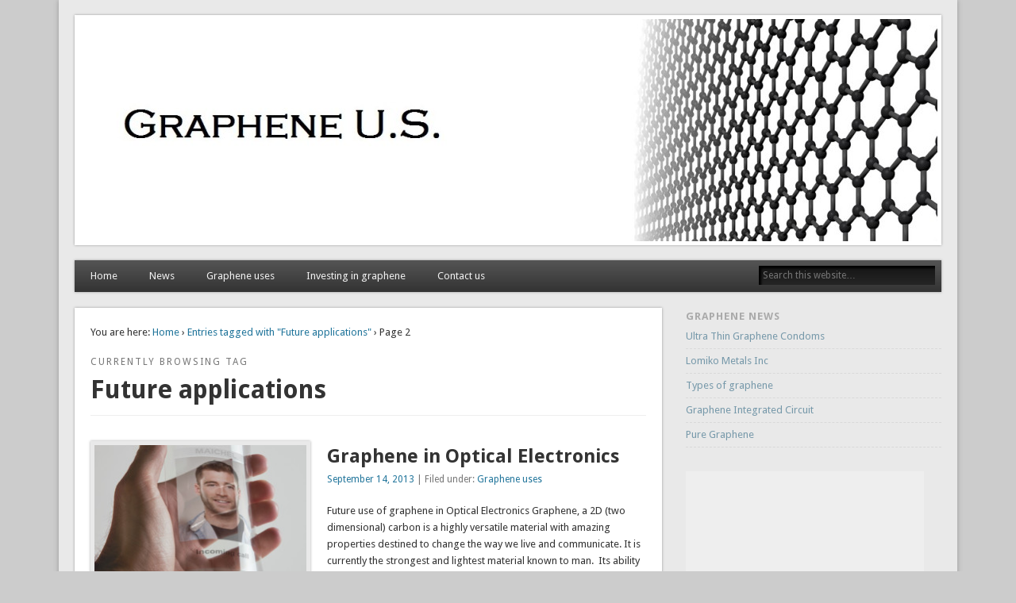

--- FILE ---
content_type: text/html; charset=UTF-8
request_url: http://grapheneus.com/tag/future-applications/page/2/
body_size: 6494
content:
<!DOCTYPE html>
<html lang="en-US" prefix="og: http://ogp.me/ns#">
<head>
<meta charset="UTF-8" />
<meta name="viewport" content="width=device-width" />
<title>Future applications Archives &raquo; Page 2 of 2 &raquo; Graphene U.S.</title>
<link rel="profile" href="http://gmpg.org/xfn/11" />
<link rel="pingback" href="http://grapheneus.com/xmlrpc.php" />
<!--[if lt IE 9]>
<script src="http://grapheneus.com/wp-content/themes/esplanade/scripts/html5.js" type="text/javascript"></script>
<![endif]-->

<!-- This site is optimized with the Yoast WordPress SEO plugin v1.4.19 - http://yoast.com/wordpress/seo/ -->
<link rel="canonical" href="http://grapheneus.com/tag/future-applications/page/2/" />
<link rel="prev" href="http://grapheneus.com/tag/future-applications/" />
<meta property="og:locale" content="en_US" />
<meta property="og:type" content="website" />
<meta property="og:title" content="Future applications Archives - Page 2 of 2 - Graphene U.S." />
<meta property="og:url" content="http://grapheneus.com/tag/future-applications/page/2/" />
<meta property="og:site_name" content="Graphene U.S." />
<!-- / Yoast WordPress SEO plugin. -->

<link rel="alternate" type="application/rss+xml" title="Graphene U.S. &raquo; Feed" href="http://grapheneus.com/feed/" />
<link rel="alternate" type="application/rss+xml" title="Graphene U.S. &raquo; Comments Feed" href="http://grapheneus.com/comments/feed/" />
<link rel="alternate" type="application/rss+xml" title="Graphene U.S. &raquo; Future applications Tag Feed" href="http://grapheneus.com/tag/future-applications/feed/" />
<link rel='stylesheet' id='jetpack-subscriptions-css'  href='http://grapheneus.com/wp-content/plugins/jetpack/modules/subscriptions/subscriptions.css?ver=4.1.41' type='text/css' media='all' />
<link rel='stylesheet' id='esplanade-web-font-css'  href='http://fonts.googleapis.com/css?family=Droid+Sans:regular,italic,bold,bolditalic&#038;subset=latin' type='text/css' media='all' />
<link rel='stylesheet' id='esplanade-css'  href='http://grapheneus.com/wp-content/themes/esplanade/style.css' type='text/css' media='all' />
<link rel='stylesheet' id='colorbox-css'  href='http://grapheneus.com/wp-content/themes/esplanade/styles/colorbox.css' type='text/css' media='all' />
<link rel='stylesheet' id='wordpress-popular-posts-css'  href='http://grapheneus.com/wp-content/plugins/wordpress-popular-posts/style/wpp.css?ver=3.2.1' type='text/css' media='all' />
<script type='text/javascript' src='http://grapheneus.com/wp-includes/js/jquery/jquery.js?ver=1.11.1'></script>
<script type='text/javascript' src='http://grapheneus.com/wp-includes/js/jquery/jquery-migrate.min.js?ver=1.2.1'></script>
<script type='text/javascript' src='http://grapheneus.com/wp-content/themes/esplanade/scripts/jquery.flexslider-min.js'></script>
<script type='text/javascript' src='http://grapheneus.com/wp-content/themes/esplanade/scripts/fitvids.js'></script>
<script type='text/javascript' src='http://grapheneus.com/wp-includes/js/swfobject.js?ver=2.2-20120417'></script>
<script type='text/javascript' src='http://grapheneus.com/wp-content/themes/esplanade/scripts/audio-player.js'></script>
<script type='text/javascript' src='http://grapheneus.com/wp-content/themes/esplanade/scripts/jquery.colorbox-min.js'></script>
<link rel="EditURI" type="application/rsd+xml" title="RSD" href="http://grapheneus.com/xmlrpc.php?rsd" />
<link rel="wlwmanifest" type="application/wlwmanifest+xml" href="http://grapheneus.com/wp-includes/wlwmanifest.xml" /> 
<meta name="generator" content="WordPress 4.1.41" />
<script>
/* <![CDATA[ */
	jQuery(document).ready(function($) {
		$('.nav-toggle').click(function() {
			$('#access div ul:first-child').slideToggle(250);
			return false;
		});
		if( ($(window).width() > 640) || ($(document).width() > 640) ) {
							$('#access li').mouseenter(function() {
					$(this).children('ul').css('display', 'none').stop(true, true).slideToggle(250).css('display', 'block').children('ul').css('display', 'none');
				});
				$('#access li').mouseleave(function() {
					$(this).children('ul').stop(true, true).fadeOut(250).css('display', 'block');
				})
					} else {
			$('#access li').each(function() {
				if($(this).children('ul').length)
					$(this).append('<span class="drop-down-toggle"><span class="drop-down-arrow"></span></span>');
			});
			$('.drop-down-toggle').click(function() {
				$(this).parent().children('ul').slideToggle(250);
			});
		}
				$(".entry-attachment, .entry-content").fitVids({ customSelector: "iframe, object, embed"});
	});
	jQuery(window).load(function() {
					jQuery('.entry-content a[href$=".jpg"],.entry-content a[href$=".jpeg"],.entry-content a[href$=".png"],.entry-content a[href$=".gif"],a.colorbox').colorbox({
				maxWidth: '100%',
				maxHeight: '100%',
			});
			});
	AudioPlayer.setup("http://grapheneus.com/wp-content/themes/esplanade/audio-player/player.swf", {  
		width: 320  
	});
/* ]]> */
</script>
<style type="text/css">
								.blog #content {
			box-shadow:none;
			background:none;
		}
		.blog .post {
			padding:2.7%;
			margin-bottom:2.7%;
			box-shadow:0 0 3px #999;
			background:#fff;
		}
		.blog #posts-nav {
			padding:20px;
			margin-bottom:20px;
			box-shadow:0 0 3px #999;
			background:#fff;
			border-top:none;
		}
		.paged #content {
			margin-bottom:1.76%;
			box-shadow:0 0 3px #999;
			background:#fff;
		}
		.paged .post {
			padding:4.28% 0;
			margin:0 20px;
			box-shadow:none;
			background:none;
			border-top:#eee 1px solid;
		}
		.paged #posts-nav {
			padding:20px 0 0;
			margin:20px;
			margin-top:0;
			box-shadow:none;
			background:none;
			border-top:#eee 1px solid;
		}
																																</style>
<style type="text/css">
	#site-title,
	#site-description {
		position:absolute !important;
		clip:rect(1px 1px 1px 1px); /* IE6, IE7 */
		clip:rect(1px, 1px, 1px, 1px);
	}
	#header-image {
		margin:1.76% 0;
	}
</style>
</head>

<body class="archive paged tag tag-future-applications tag-5 paged-2 tag-paged-2">
	<div id="wrapper">
		<header id="header">
			<div id="site-title"><a href="http://grapheneus.com/" rel="home">Graphene U.S.</a></div>
							<div id="site-description">The future is here</div>
									<div class="clear"></div>
							<a href="http://grapheneus.com/" rel="home">
					<img id="header-image" src="http://grapheneus.com/wp-content/uploads/2013/09/cropped-graphene-us-logo.jpg" alt="Graphene U.S." width="1082" height="280" />
				</a>
						<nav id="access">
				<a class="nav-toggle" href="#">Navigation</a>
				<div class="menu-graphene-menu-container"><ul id="menu-graphene-menu" class="menu"><li id="menu-item-38" class="menu-item menu-item-type-post_type menu-item-object-page menu-item-38"><a title="what is graphene" href="http://grapheneus.com/">Home</a></li>
<li id="menu-item-37" class="menu-item menu-item-type-post_type menu-item-object-page current_page_parent menu-item-37"><a title="graphene news" href="http://grapheneus.com/news/">News</a></li>
<li id="menu-item-39" class="menu-item menu-item-type-taxonomy menu-item-object-category menu-item-39"><a title="garphene news" href="http://grapheneus.com/category/graphene-uses/">Graphene uses</a></li>
<li id="menu-item-41" class="menu-item menu-item-type-taxonomy menu-item-object-category menu-item-41"><a href="http://grapheneus.com/category/investing-in-graphene/">Investing in graphene</a></li>
<li id="menu-item-88" class="menu-item menu-item-type-post_type menu-item-object-page menu-item-88"><a href="http://grapheneus.com/contact-us/">Contact us</a></li>
</ul></div>				<form role="search" method="get" id="searchform" action="http://grapheneus.com//" >
	<input type="text" value="" placeholder="Search this website&#8230;" name="s" id="s" />
	<input type="submit" id="searchsubmit" value="Search" />
</form>				<div class="clear"></div>
			</nav><!-- #access -->
		</header><!-- #header -->	<div id="container">
						<section id="content">
							<div id="location">
												<div id="breadcrumbs">
	<span class="prefix-text">You are here:</span>
	<a href="http://grapheneus.com/" rel="home">Home</a>
	 &rsaquo; <a href="">Entries tagged with &quot;Future applications&quot;</a> &rsaquo; Page 2	</div>
																		<hgroup id="current-location">
			<h6 class="prefix-text">Currently browsing tag</h6>
			<h1 class="page-title">
				Future applications			</h1>
		</hgroup>
											</div><!-- #location -->
															<article class="post-62 post type-post status-publish format-standard has-post-thumbnail hentry category-graphene-uses tag-foldable-electronics tag-future-applications tag-graphene-news tag-lcd-graphene tag-lcd-screen tag-optical-electronics has-thumbnail" id="post-62">
					<figure>
			<a href="http://grapheneus.com/graphene-in-optical-electronics/" rel="bookmark" title="Graphene in Optical Electronics">
				<img width="268" height="200" src="http://grapheneus.com/wp-content/uploads/2013/09/Graphene-electronics-268x200.jpg" class="attachment-blog-thumb wp-post-image" alt="Graphene electronics" />			</a>
		</figure>
				<header class="entry-header">
				<h2 class="entry-title"><a href="http://grapheneus.com/graphene-in-optical-electronics/" rel="bookmark" title="Graphene in Optical Electronics">Graphene in Optical Electronics</a></h2>
				<aside class="entry-meta">
				<a href="http://grapheneus.com/graphene-in-optical-electronics/" rel="bookmark" title="Graphene in Optical Electronics">September 14, 2013</a> | 
				Filed under: <a href="http://grapheneus.com/category/graphene-uses/" rel="category tag">Graphene uses</a>							</aside><!-- .entry-meta -->
		</header><!-- .entry-header -->
		<div class="entry-summary">
		<p>Future use of graphene in Optical Electronics Graphene, a 2D (two dimensional) carbon is a highly versatile material with amazing properties destined to change the way we live and communicate. It is currently the strongest and lightest material known to man.  Its ability to conduct heat and electricity is much &#8230;</p>
	</div><!-- .entry-summary -->
	<div class="clear"></div>
</article><!-- .post -->
									<article class="post-51 post type-post status-publish format-standard has-post-thumbnail hentry category-graphene-uses category-investing-in-graphene tag-biological-engineering tag-foldable-electronics tag-future-applications has-thumbnail" id="post-51">
					<figure>
			<a href="http://grapheneus.com/future-applications-of-graphene-in-biological-engineering/" rel="bookmark" title="Graphene in Biological Engineering">
				<img width="268" height="148" src="http://grapheneus.com/wp-content/uploads/2013/09/graphene.jpg" class="attachment-blog-thumb wp-post-image" alt="graphene" />			</a>
		</figure>
				<header class="entry-header">
				<h2 class="entry-title"><a href="http://grapheneus.com/future-applications-of-graphene-in-biological-engineering/" rel="bookmark" title="Graphene in Biological Engineering">Graphene in Biological Engineering</a></h2>
				<aside class="entry-meta">
				<a href="http://grapheneus.com/future-applications-of-graphene-in-biological-engineering/" rel="bookmark" title="Graphene in Biological Engineering">September 9, 2013</a> | 
				Filed under: <a href="http://grapheneus.com/category/graphene-uses/" rel="category tag">Graphene uses</a>, <a href="http://grapheneus.com/category/investing-in-graphene/" rel="category tag">Investing in graphene</a>							</aside><!-- .entry-meta -->
		</header><!-- .entry-header -->
		<div class="entry-summary">
		<p>Future applications of Graphene in Biological Engineering Much have been made of the exceptional qualities of graphene, from its ability to conduct electricity and heat more than any other material known today, to its unequaled strength. Graphene can repel bullets better than Kevlar if it’s worked into a composite material. &#8230;</p>
	</div><!-- .entry-summary -->
	<div class="clear"></div>
</article><!-- .post -->
									<article class="post-28 post type-post status-publish format-standard has-post-thumbnail hentry category-graphene-uses category-investing-in-graphene tag-foldable-electronics tag-future-applications tag-graphene-news tag-news has-thumbnail" id="post-28">
					<figure>
			<a href="http://grapheneus.com/future-applications-of-graphene/" rel="bookmark" title="Future applications of Graphene">
				<img width="268" height="200" src="http://grapheneus.com/wp-content/uploads/2013/09/Graphene-Future-268x200.jpg" class="attachment-blog-thumb wp-post-image" alt="Graphene foldable electronics" />			</a>
		</figure>
				<header class="entry-header">
				<h2 class="entry-title"><a href="http://grapheneus.com/future-applications-of-graphene/" rel="bookmark" title="Future applications of Graphene">Future applications of Graphene</a></h2>
				<aside class="entry-meta">
				<a href="http://grapheneus.com/future-applications-of-graphene/" rel="bookmark" title="Future applications of Graphene">September 8, 2013</a> | 
				Filed under: <a href="http://grapheneus.com/category/graphene-uses/" rel="category tag">Graphene uses</a>, <a href="http://grapheneus.com/category/investing-in-graphene/" rel="category tag">Investing in graphene</a>							</aside><!-- .entry-meta -->
		</header><!-- .entry-header -->
		<div class="entry-summary">
		<p>The number of future applications of graphene is almost going to be infinite.  Graphene is a nano-sized wonder material with a massive future in the world of electronics. With its unique properties the material is effective almost in all areas of science. Ever since its discovery in 2004, graphene has been hailed &#8230;</p>
	</div><!-- .entry-summary -->
	<div class="clear"></div>
</article><!-- .post -->
									<article class="post-24 post type-post status-publish format-standard has-post-thumbnail hentry category-graphene-uses tag-future-applications tag-graphene-news tag-led-graphene tag-news has-thumbnail" id="post-24">
					<figure>
			<a href="http://grapheneus.com/glowing-graphene-walls-will-soon-make-lamps-redundant/" rel="bookmark" title="Glowing graphene walls will soon make lamps redundant">
				<img width="268" height="200" src="http://grapheneus.com/wp-content/uploads/2013/09/Glowing-graphene-walls-268x200.png" class="attachment-blog-thumb wp-post-image" alt="Glowing graphene walls" />			</a>
		</figure>
				<header class="entry-header">
				<h2 class="entry-title"><a href="http://grapheneus.com/glowing-graphene-walls-will-soon-make-lamps-redundant/" rel="bookmark" title="Glowing graphene walls will soon make lamps redundant">Glowing graphene walls will soon make lamps redundant</a></h2>
				<aside class="entry-meta">
				<a href="http://grapheneus.com/glowing-graphene-walls-will-soon-make-lamps-redundant/" rel="bookmark" title="Glowing graphene walls will soon make lamps redundant">September 8, 2013</a> | 
				Filed under: <a href="http://grapheneus.com/category/graphene-uses/" rel="category tag">Graphene uses</a>							</aside><!-- .entry-meta -->
		</header><!-- .entry-header -->
		<div class="entry-summary">
		<p>There is a lot going on for graphene a one-atom thick planar sheet of sp2 bonded atoms of carbon.   This material that resembles chicken wire has unique properties that make it a wonder which will soon change the way we live and interact. Its incredible properties as the strongest and &#8230;</p>
	</div><!-- .entry-summary -->
	<div class="clear"></div>
</article><!-- .post -->
								<div class="clear"></div>
							<div id="posts-nav" class="navigation">
				<div class="nav-prev"><a href="http://grapheneus.com/tag/future-applications/" >&larr; Previous Page</a></div>
									<div class="nav-next"></div>
								<div class="clear"></div>
			</div><!-- #posts-nav -->
							</section><!-- #content -->
					<div id="sidebar">
		<div id="sidebar-top" class="widget-area" role="complementary">
				<aside id="recent-posts-3" class="widget widget_recent_entries">		<h3 class="widget-title">Graphene news</h3>		<ul>
					<li>
				<a href="http://grapheneus.com/ultra-thin-graphene-condoms/">Ultra Thin Graphene Condoms</a>
						</li>
					<li>
				<a href="http://grapheneus.com/lomiko-metals-inc/">Lomiko Metals Inc</a>
						</li>
					<li>
				<a href="http://grapheneus.com/types-graphene/">Types of graphene</a>
						</li>
					<li>
				<a href="http://grapheneus.com/graphene-integrated-circuit/">Graphene Integrated Circuit</a>
						</li>
					<li>
				<a href="http://grapheneus.com/pure-graphene/">Pure Graphene</a>
						</li>
				</ul>
		</aside><!-- .widget --><aside id="text-3" class="widget widget_text">			<div class="textwidget"><script type="text/javascript"><!--
google_ad_client = "ca-pub-8970707013770574";
/* Graphene US side */
google_ad_slot = "8539947977";
google_ad_width = 300;
google_ad_height = 250;
//-->
</script>
<script type="text/javascript"
src="//pagead2.googlesyndication.com/pagead/show_ads.js">
</script></div>
		</aside><!-- .widget --><aside id="text-2" class="widget widget_text">			<div class="textwidget"><div id="fb-root"></div>
<script>(function(d, s, id) {
  var js, fjs = d.getElementsByTagName(s)[0];
  if (d.getElementById(id)) return;
  js = d.createElement(s); js.id = id;
  js.src = "//connect.facebook.net/en_US/all.js#xfbml=1&appId=328509413952133";
  fjs.parentNode.insertBefore(js, fjs);
}(document, 'script', 'facebook-jssdk'));</script>
<div class="fb-like" data-href="https://www.facebook.com/graphene2d" data-width="450" data-show-faces="true" data-send="false"></div></div>
		</aside><!-- .widget --><aside id="blog_subscription-2" class="widget jetpack_subscription_widget"><h3 class="widget-title"><label for="subscribe-field">Subscribe to Graphene US</label></h3>
		<form action="" method="post" accept-charset="utf-8" id="subscribe-blog-blog_subscription-2">
			<p id="subscribe-text">Enter your email address to subscribe to Graphene US and receive the latest news about graphene.</p>
			<p id="subscribe-email"><input type="text" name="email" value="Email Address" id="subscribe-field" onclick="if ( this.value == 'Email Address' ) { this.value = ''; }" onblur="if ( this.value == '' ) { this.value = 'Email Address'; }" /></p>

			<p id="subscribe-submit">
				<input type="hidden" name="action" value="subscribe" />
				<input type="hidden" name="source" value="http://grapheneus.com/tag/future-applications/page/2/" />
				<input type="hidden" name="sub-type" value="widget" />
				<input type="hidden" name="redirect_fragment" value="blog_subscription-2" />
								<input type="submit" value="Subscribe" name="jetpack_subscriptions_widget" />
			</p>
		</form>

		
</aside><!-- .widget --><aside id="tag_cloud-3" class="widget widget_tag_cloud"><h3 class="widget-title">Tags</h3><div class="tagcloud"><a href='http://grapheneus.com/tag/3d-printing/' class='tag-link-33' title='3 topics' style='font-size: 12.6666666667pt;'>3D printing</a>
<a href='http://grapheneus.com/tag/biological-engineering/' class='tag-link-11' title='2 topics' style='font-size: 10.8pt;'>Biological Engineering</a>
<a href='http://grapheneus.com/tag/carbon-nanotubes/' class='tag-link-20' title='3 topics' style='font-size: 12.6666666667pt;'>Carbon nanotubes</a>
<a href='http://grapheneus.com/tag/foldable-electronics/' class='tag-link-9' title='14 topics' style='font-size: 21.6888888889pt;'>foldable electronics</a>
<a href='http://grapheneus.com/tag/future-applications/' class='tag-link-5' title='14 topics' style='font-size: 21.6888888889pt;'>Future applications</a>
<a href='http://grapheneus.com/tag/graphene-and-silicon/' class='tag-link-31' title='2 topics' style='font-size: 10.8pt;'>Graphene and Silicon</a>
<a href='http://grapheneus.com/tag/graphene-batteries/' class='tag-link-30' title='1 topic' style='font-size: 8pt;'>Graphene Batteries</a>
<a href='http://grapheneus.com/tag/graphene-filters/' class='tag-link-17' title='2 topics' style='font-size: 10.8pt;'>Graphene filters</a>
<a href='http://grapheneus.com/tag/graphene-ink/' class='tag-link-35' title='1 topic' style='font-size: 8pt;'>Graphene ink</a>
<a href='http://grapheneus.com/tag/graphene-investments/' class='tag-link-26' title='9 topics' style='font-size: 18.8888888889pt;'>Graphene Investments</a>
<a href='http://grapheneus.com/tag/graphene-news/' class='tag-link-7' title='15 topics' style='font-size: 22pt;'>graphene news</a>
<a href='http://grapheneus.com/tag/graphene-oxide/' class='tag-link-28' title='1 topic' style='font-size: 8pt;'>Graphene Oxide</a>
<a href='http://grapheneus.com/tag/graphene-solar-cells/' class='tag-link-34' title='1 topic' style='font-size: 8pt;'>Graphene solar cells</a>
<a href='http://grapheneus.com/tag/graphene-super-batteries/' class='tag-link-15' title='4 topics' style='font-size: 14.2222222222pt;'>Graphene super batteries</a>
<a href='http://grapheneus.com/tag/graphene-supercapacitor/' class='tag-link-16' title='4 topics' style='font-size: 14.2222222222pt;'>Graphene supercapacitor</a>
<a href='http://grapheneus.com/tag/graphene-transistors/' class='tag-link-21' title='4 topics' style='font-size: 14.2222222222pt;'>graphene transistors</a>
<a href='http://grapheneus.com/tag/honda/' class='tag-link-29' title='1 topic' style='font-size: 8pt;'>Honda</a>
<a href='http://grapheneus.com/tag/investing-in-graphene-2/' class='tag-link-22' title='6 topics' style='font-size: 16.5555555556pt;'>Investing in Graphene</a>
<a href='http://grapheneus.com/tag/lcd-graphene/' class='tag-link-14' title='1 topic' style='font-size: 8pt;'>lcd graphene</a>
<a href='http://grapheneus.com/tag/lcd-screen/' class='tag-link-12' title='2 topics' style='font-size: 10.8pt;'>LCD screen</a>
<a href='http://grapheneus.com/tag/led-graphene/' class='tag-link-10' title='2 topics' style='font-size: 10.8pt;'>LED Graphene</a>
<a href='http://grapheneus.com/tag/lockheed-martin/' class='tag-link-25' title='2 topics' style='font-size: 10.8pt;'>Lockheed Martin</a>
<a href='http://grapheneus.com/tag/lunar-elevator/' class='tag-link-36' title='1 topic' style='font-size: 8pt;'>Lunar Elevator</a>
<a href='http://grapheneus.com/tag/news/' class='tag-link-8' title='10 topics' style='font-size: 19.5111111111pt;'>news</a>
<a href='http://grapheneus.com/tag/nokia/' class='tag-link-27' title='2 topics' style='font-size: 10.8pt;'>nokia</a>
<a href='http://grapheneus.com/tag/optical-chips/' class='tag-link-24' title='1 topic' style='font-size: 8pt;'>Optical Chips</a>
<a href='http://grapheneus.com/tag/optical-electronics/' class='tag-link-13' title='1 topic' style='font-size: 8pt;'>Optical Electronics</a>
<a href='http://grapheneus.com/tag/salt-water-filters/' class='tag-link-18' title='3 topics' style='font-size: 12.6666666667pt;'>salt water filters</a>
<a href='http://grapheneus.com/tag/samsung-electronics/' class='tag-link-23' title='2 topics' style='font-size: 10.8pt;'>Samsung Electronics</a>
<a href='http://grapheneus.com/tag/solar-cell/' class='tag-link-32' title='2 topics' style='font-size: 10.8pt;'>solar cell</a>
<a href='http://grapheneus.com/tag/ultrafiltration/' class='tag-link-19' title='1 topic' style='font-size: 8pt;'>Ultrafiltration</a></div>
</aside><!-- .widget --><aside id="tag_cloud-2" class="widget widget_tag_cloud"><h3 class="widget-title">Categories</h3><div class="tagcloud"><a href='http://grapheneus.com/category/graphene-uses/' class='tag-link-2' title='18 topics' style='font-size: 22pt;'>Graphene uses</a>
<a href='http://grapheneus.com/category/investing-in-graphene/' class='tag-link-4' title='11 topics' style='font-size: 8pt;'>Investing in graphene</a></div>
</aside><!-- .widget -->		<div class="clear"></div>
	</div><!-- #sidebar-top -->
		<div id="sidebar-left" class="widget-area" role="complementary">
		
<!-- WordPress Popular Posts Plugin v3.2.1 [W] [monthly] [views] [regular] -->
<aside id="wpp-2" class="widget popular-posts">
<h3 class="widget-title">Popular Posts</h3>
<ul class="wpp-list">
<li><a href="http://grapheneus.com/contact-us/" title="Contact us" target="_self"></a> <a href="http://grapheneus.com/contact-us/" title="Contact us" class="wpp-post-title" target="_self">Contact us</a>  <span class="post-stats"><span class="wpp-date">posted on September 23, 2013</span></span> </li>
<li><a href="http://grapheneus.com/glowing-graphene-walls-will-soon-make-lamps-redundant/" title="Glowing graphene walls will soon make lamps redundant" target="_self"></a> <a href="http://grapheneus.com/glowing-graphene-walls-will-soon-make-lamps-redundant/" title="Glowing graphene walls will soon make lamps redundant" class="wpp-post-title" target="_self">Glowing graphene walls will soon make lamps redundant</a>  <span class="post-stats"><span class="wpp-date">posted on September 8, 2013</span></span> </li>
<li><a href="http://grapheneus.com/future-applications-of-graphene/" title="Future applications of Graphene" target="_self"></a> <a href="http://grapheneus.com/future-applications-of-graphene/" title="Future applications of Graphene" class="wpp-post-title" target="_self">Future applications of Graphene</a>  <span class="post-stats"><span class="wpp-date">posted on September 8, 2013</span></span> </li>
<li><a href="http://grapheneus.com/future-applications-of-graphene-in-biological-engineering/" title="Graphene in Biological Engineering" target="_self"></a> <a href="http://grapheneus.com/future-applications-of-graphene-in-biological-engineering/" title="Graphene in Biological Engineering" class="wpp-post-title" target="_self">Graphene in Biological Engineering</a>  <span class="post-stats"><span class="wpp-date">posted on September 9, 2013</span></span> </li>
<li><a href="http://grapheneus.com/graphene-in-optical-electronics/" title="Graphene in Optical Electronics" target="_self"></a> <a href="http://grapheneus.com/graphene-in-optical-electronics/" title="Graphene in Optical Electronics" class="wpp-post-title" target="_self">Graphene in Optical Electronics</a>  <span class="post-stats"><span class="wpp-date">posted on September 14, 2013</span></span> </li>

</ul>
</aside><!-- .widget -->
<!-- End WordPress Popular Posts Plugin v3.2.1 -->
		<div class="clear"></div>
	</div><!-- #sidebar-left -->
		<div id="sidebar-right" class="widget-area" role="complementary">
		<aside id="archives-3" class="widget widget_archive"><h3 class="widget-title">Archives</h3>		<ul>
	<li><a href='http://grapheneus.com/2013/12/'>December 2013</a></li>
	<li><a href='http://grapheneus.com/2013/11/'>November 2013</a></li>
	<li><a href='http://grapheneus.com/2013/10/'>October 2013</a></li>
	<li><a href='http://grapheneus.com/2013/09/'>September 2013</a></li>
		</ul>
</aside><!-- .widget -->		<div class="clear"></div>
	</div><!-- #sidebar-right -->
	</div><!-- #sidebar -->			</div><!-- #container -->
		<div id="footer">
						<div id="copyright">
				<p class="copyright">© 2013 Graphene U.S.</p>
								<div class="clear"></div>
			</div><!-- #copyright -->
		</div><!-- #footer -->
	</div><!-- #wrapper -->

<!-- tracker added by Ultimate Google Analytics plugin v1.6.0: http://www.oratransplant.nl/uga -->
<script type="text/javascript">
var gaJsHost = (("https:" == document.location.protocol) ? "https://ssl." : "http://www.");
document.write(unescape("%3Cscript src='" + gaJsHost + "google-analytics.com/ga.js' type='text/javascript'%3E%3C/script%3E"));
</script>
<script type="text/javascript">
var pageTracker = _gat._getTracker("UA-43672292-1");
pageTracker._initData();
pageTracker._trackPageview();
</script>
<script type='text/javascript' src='http://s0.wp.com/wp-content/js/devicepx-jetpack.js?ver=202604'></script>

	<script src="http://stats.wordpress.com/e-202604.js" type="text/javascript"></script>
	<script type="text/javascript">
	st_go({v:'ext',j:'1:2.7.5',blog:'57933389',post:'0',tz:'0'});
	var load_cmc = function(){linktracker_init(57933389,0,2);};
	if ( typeof addLoadEvent != 'undefined' ) addLoadEvent(load_cmc);
	else load_cmc();
	</script></body>
</html>
<!-- Performance optimized by W3 Total Cache. Learn more: http://www.w3-edge.com/wordpress-plugins/

 Served from: grapheneus.com @ 2026-01-19 04:40:11 by W3 Total Cache -->

--- FILE ---
content_type: text/html; charset=utf-8
request_url: https://www.google.com/recaptcha/api2/aframe
body_size: 268
content:
<!DOCTYPE HTML><html><head><meta http-equiv="content-type" content="text/html; charset=UTF-8"></head><body><script nonce="xbYVuAwvEK1Wm_HKIMtHFQ">/** Anti-fraud and anti-abuse applications only. See google.com/recaptcha */ try{var clients={'sodar':'https://pagead2.googlesyndication.com/pagead/sodar?'};window.addEventListener("message",function(a){try{if(a.source===window.parent){var b=JSON.parse(a.data);var c=clients[b['id']];if(c){var d=document.createElement('img');d.src=c+b['params']+'&rc='+(localStorage.getItem("rc::a")?sessionStorage.getItem("rc::b"):"");window.document.body.appendChild(d);sessionStorage.setItem("rc::e",parseInt(sessionStorage.getItem("rc::e")||0)+1);localStorage.setItem("rc::h",'1768797613507');}}}catch(b){}});window.parent.postMessage("_grecaptcha_ready", "*");}catch(b){}</script></body></html>

--- FILE ---
content_type: text/css
request_url: http://grapheneus.com/wp-content/plugins/jetpack/modules/subscriptions/subscriptions.css?ver=4.1.41
body_size: 66
content:
#subscribe-email input {
    width: 95%; 
    padding: 1px 2px;
}


--- FILE ---
content_type: application/x-javascript
request_url: http://grapheneus.com/wp-content/themes/esplanade/scripts/fitvids.js
body_size: 1054
content:
/*global jQuery */
/*! 
* FitVids 1.0
*
* Copyright 2011, Chris Coyier - http://css-tricks.com + Dave Rupert - http://daverupert.com
* Credit to Thierry Koblentz - http://www.alistapart.com/articles/creating-intrinsic-ratios-for-video/
* Released under the WTFPL license - http://sam.zoy.org/wtfpl/
*
* Date: Thu Sept 01 18:00:00 2011 -0500
*/

(function( $ ){

  $.fn.fitVids = function( options ) {
    var settings = {
      customSelector: null
    }
    
    var div = document.createElement('div'),
        ref = document.getElementsByTagName('base')[0] || document.getElementsByTagName('script')[0];
        
  	div.className = 'fit-vids-style';
    div.innerHTML = '&shy;<style>         \
      .fluid-width-video-wrapper {        \
         width: 100%;                     \
         position: relative;              \
         padding: 0;                      \
      }                                   \
                                          \
      .fluid-width-video-wrapper iframe,  \
      .fluid-width-video-wrapper object,  \
      .fluid-width-video-wrapper embed {  \
         position: absolute;              \
         top: 0;                          \
         left: 0;                         \
         width: 100%;                     \
         height: 100%;                    \
      }                                   \
    </style>';
                      
    ref.parentNode.insertBefore(div,ref);
    
    if ( options ) { 
      $.extend( settings, options );
    }
    
    return this.each(function(){
      var selectors = [
        "iframe[src^='http://player.vimeo.com']", 
        "iframe[src^='http://www.youtube.com']", 
        "iframe[src^='https://www.youtube.com']", 
        "iframe[src^='http://www.kickstarter.com']", 
        "object", 
        "embed"
      ];
      
      if (settings.customSelector) {
        selectors.push(settings.customSelector);
      }
      
      var $allVideos = $(this).find(selectors.join(','));

      $allVideos.each(function(){
        var $this = $(this);
        if (this.tagName.toLowerCase() == 'embed' && $this.parent('object').length || $this.parent('.fluid-width-video-wrapper').length) { return; } 
        var height = this.tagName.toLowerCase() == 'object' ? $this.attr('height') : $this.height(),
            aspectRatio = height / $this.width();
		if(!$this.attr('id')){
			var videoID = 'fitvid' + Math.floor(Math.random()*999999);
			$this.attr('id', videoID);
		}
        $this.wrap('<div class="fluid-width-video-wrapper"></div>').parent('.fluid-width-video-wrapper').css('padding-top', (aspectRatio * 100)+"%");
        $this.removeAttr('height').removeAttr('width');
      });
    });
  
  }
})( jQuery );